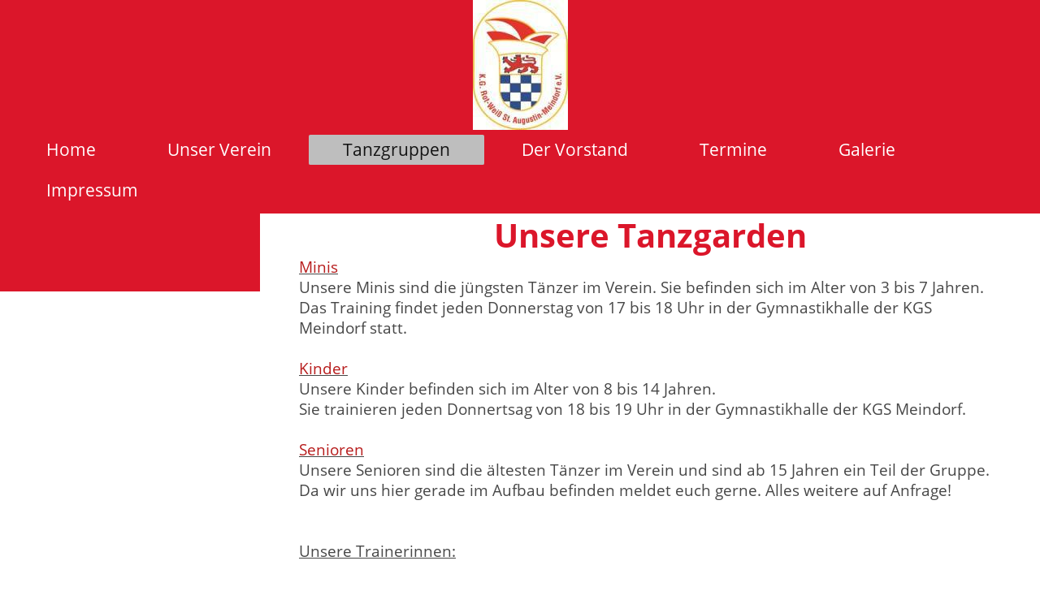

--- FILE ---
content_type: text/html; charset=UTF-8
request_url: https://www.rot-weiss-meindorf.de/tanzgruppen/
body_size: 3389
content:
<!DOCTYPE html>
<html lang="de"  ><head prefix="og: http://ogp.me/ns# fb: http://ogp.me/ns/fb# business: http://ogp.me/ns/business#">
    <meta http-equiv="Content-Type" content="text/html; charset=utf-8"/>
    <meta name="generator" content="IONOS MyWebsite"/>
        
    <link rel="dns-prefetch" href="//cdn.website-start.de/"/>
    <link rel="dns-prefetch" href="//103.mod.mywebsite-editor.com"/>
    <link rel="dns-prefetch" href="https://103.sb.mywebsite-editor.com/"/>
    <link rel="shortcut icon" href="//cdn.website-start.de/favicon.ico"/>
        <title>K.G. Rot-Weiss Meindorf e.V. - Tanzgruppen</title>
    <style type="text/css">@media screen and (max-device-width: 1024px) {.diyw a.switchViewWeb {display: inline !important;}}</style>
    <style type="text/css">@media screen and (min-device-width: 1024px) {
            .mediumScreenDisabled { display:block }
            .smallScreenDisabled { display:block }
        }
        @media screen and (max-device-width: 1024px) { .mediumScreenDisabled { display:none } }
        @media screen and (max-device-width: 568px) { .smallScreenDisabled { display:none } }
                @media screen and (min-width: 1024px) {
            .mobilepreview .mediumScreenDisabled { display:block }
            .mobilepreview .smallScreenDisabled { display:block }
        }
        @media screen and (max-width: 1024px) { .mobilepreview .mediumScreenDisabled { display:none } }
        @media screen and (max-width: 568px) { .mobilepreview .smallScreenDisabled { display:none } }</style>
    <meta name="viewport" content="width=device-width, initial-scale=1, maximum-scale=1, minimal-ui"/>

<meta name="format-detection" content="telephone=no"/>
        <meta name="description" content="Neue Seite"/>
            <meta name="robots" content="index,follow"/>
        <link href="//cdn.website-start.de/templates/2134/style.css?1758547156484" rel="stylesheet" type="text/css"/>
    <link href="https://www.rot-weiss-meindorf.de/s/style/theming.css?1706537349" rel="stylesheet" type="text/css"/>
    <link href="//cdn.website-start.de/app/cdn/min/group/web.css?1758547156484" rel="stylesheet" type="text/css"/>
<link href="//cdn.website-start.de/app/cdn/min/moduleserver/css/de_DE/common,shoppingbasket?1758547156484" rel="stylesheet" type="text/css"/>
    <link href="//cdn.website-start.de/app/cdn/min/group/mobilenavigation.css?1758547156484" rel="stylesheet" type="text/css"/>
    <link href="https://103.sb.mywebsite-editor.com/app/logstate2-css.php?site=291946710&amp;t=1769120726" rel="stylesheet" type="text/css"/>

<script type="text/javascript">
    /* <![CDATA[ */
var stagingMode = '';
    /* ]]> */
</script>
<script src="https://103.sb.mywebsite-editor.com/app/logstate-js.php?site=291946710&amp;t=1769120726"></script>

    <link href="//cdn.website-start.de/templates/2134/print.css?1758547156484" rel="stylesheet" media="print" type="text/css"/>
    <script type="text/javascript">
    /* <![CDATA[ */
    var systemurl = 'https://103.sb.mywebsite-editor.com/';
    var webPath = '/';
    var proxyName = '';
    var webServerName = 'www.rot-weiss-meindorf.de';
    var sslServerUrl = 'https://www.rot-weiss-meindorf.de';
    var nonSslServerUrl = 'http://www.rot-weiss-meindorf.de';
    var webserverProtocol = 'http://';
    var nghScriptsUrlPrefix = '//103.mod.mywebsite-editor.com';
    var sessionNamespace = 'DIY_SB';
    var jimdoData = {
        cdnUrl:  '//cdn.website-start.de/',
        messages: {
            lightBox: {
    image : 'Bild',
    of: 'von'
}

        },
        isTrial: 0,
        pageId: 925954770    };
    var script_basisID = "291946710";

    diy = window.diy || {};
    diy.web = diy.web || {};

        diy.web.jsBaseUrl = "//cdn.website-start.de/s/build/";

    diy.context = diy.context || {};
    diy.context.type = diy.context.type || 'web';
    /* ]]> */
</script>

<script type="text/javascript" src="//cdn.website-start.de/app/cdn/min/group/web.js?1758547156484" crossorigin="anonymous"></script><script type="text/javascript" src="//cdn.website-start.de/s/build/web.bundle.js?1758547156484" crossorigin="anonymous"></script><script type="text/javascript" src="//cdn.website-start.de/app/cdn/min/group/mobilenavigation.js?1758547156484" crossorigin="anonymous"></script><script src="//cdn.website-start.de/app/cdn/min/moduleserver/js/de_DE/common,shoppingbasket?1758547156484"></script>
<script type="text/javascript" src="https://cdn.website-start.de/proxy/apps/otea5i/resource/dependencies/"></script><script type="text/javascript">
                    if (typeof require !== 'undefined') {
                        require.config({
                            waitSeconds : 10,
                            baseUrl : 'https://cdn.website-start.de/proxy/apps/otea5i/js/'
                        });
                    }
                </script><script type="text/javascript" src="//cdn.website-start.de/app/cdn/min/group/pfcsupport.js?1758547156484" crossorigin="anonymous"></script>    <meta property="og:type" content="business.business"/>
    <meta property="og:url" content="https://www.rot-weiss-meindorf.de/tanzgruppen/"/>
    <meta property="og:title" content="K.G. Rot-Weiss Meindorf e.V. - Tanzgruppen"/>
            <meta property="og:description" content="Neue Seite"/>
                <meta property="og:image" content="https://www.rot-weiss-meindorf.de/s/misc/logo.jpg?t=1762686842"/>
        <meta property="business:contact_data:country_name" content="Deutschland"/>
    
    
    
    
    
    
    
    
</head>


<body class="body diyBgActive  cc-pagemode-default diyfeSidebarLeft diy-layout-fullWidth diy-market-de_DE" data-pageid="925954770" id="page-925954770">
    
    <div class="diyw">
        <div class="diyweb">
<div class="diywebGutter">
<div class="diywebHeader diyfeCA diyfeCA2">

<div class="diywebHeader-item diywebMobileNavigation">

<nav id="diyfeMobileNav" class="diyfeCA diyfeCA2" role="navigation">
    <a title="Navigation aufklappen/zuklappen">Navigation aufklappen/zuklappen</a>
    <ul class="mainNav1"><li class=" hasSubNavigation"><a data-page-id="919171562" href="https://www.rot-weiss-meindorf.de/" class=" level_1"><span>Home</span></a></li><li class=" hasSubNavigation"><a data-page-id="919171563" href="https://www.rot-weiss-meindorf.de/unser-verein/" class=" level_1"><span>Unser Verein</span></a></li><li class="current hasSubNavigation"><a data-page-id="925954770" href="https://www.rot-weiss-meindorf.de/tanzgruppen/" class="current level_1"><span>Tanzgruppen</span></a></li><li class=" hasSubNavigation"><a data-page-id="925542644" href="https://www.rot-weiss-meindorf.de/der-vorstand/" class=" level_1"><span>Der Vorstand</span></a></li><li class=" hasSubNavigation"><a data-page-id="919171565" href="https://www.rot-weiss-meindorf.de/termine/" class=" level_1"><span>Termine</span></a></li><li class=" hasSubNavigation"><a data-page-id="925961809" href="https://www.rot-weiss-meindorf.de/galerie/" class=" level_1"><span>Galerie</span></a></li><li class=" hasSubNavigation"><a data-page-id="919171566" href="https://www.rot-weiss-meindorf.de/impressum/" class=" level_1"><span>Impressum</span></a></li></ul></nav>
</div>
<div class="diywebHeader-item diywebLogoArea">

    <style type="text/css" media="all">
        /* <![CDATA[ */
                .diyw #website-logo {
            text-align: center !important;
                        padding: 0px 0;
                    }
        
                /* ]]> */
    </style>

    <div id="website-logo">
            <a href="https://www.rot-weiss-meindorf.de/"><img class="website-logo-image" width="117" src="https://www.rot-weiss-meindorf.de/s/misc/logo.jpg?t=1762686842" alt=""/></a>

            
            </div>


</div>

<div class="diywebHeader-item diywebDesktopNavigation">
<div class="diywebMainNavigation">
<div class="webnavigation"><ul id="mainNav1" class="mainNav1"><li class="navTopItemGroup_1"><a data-page-id="919171562" href="https://www.rot-weiss-meindorf.de/" class="level_1"><span>Home</span></a></li><li class="navTopItemGroup_2"><a data-page-id="919171563" href="https://www.rot-weiss-meindorf.de/unser-verein/" class="level_1"><span>Unser Verein</span></a></li><li class="navTopItemGroup_3"><a data-page-id="925954770" href="https://www.rot-weiss-meindorf.de/tanzgruppen/" class="current level_1"><span>Tanzgruppen</span></a></li><li class="navTopItemGroup_4"><a data-page-id="925542644" href="https://www.rot-weiss-meindorf.de/der-vorstand/" class="level_1"><span>Der Vorstand</span></a></li><li class="navTopItemGroup_5"><a data-page-id="919171565" href="https://www.rot-weiss-meindorf.de/termine/" class="level_1"><span>Termine</span></a></li><li class="navTopItemGroup_6"><a data-page-id="925961809" href="https://www.rot-weiss-meindorf.de/galerie/" class="level_1"><span>Galerie</span></a></li><li class="navTopItemGroup_7"><a data-page-id="919171566" href="https://www.rot-weiss-meindorf.de/impressum/" class="level_1"><span>Impressum</span></a></li></ul></div>
<div class="webnavigation"></div>
<div class="webnavigation"></div>
</div>
</div>
</div>
</div>

<div class="diywebContent">
<div class="diywebGutter">
<div class="diywebMain">
<div class="diyfeCA diyfeCA1">

        <div id="content_area">
        	<div id="content_start"></div>
        	
        
        <div id="matrix_1027364032" class="sortable-matrix" data-matrixId="1027364032"><div class="n module-type-header diyfeLiveArea "> <h1><span class="diyfeDecoration">Unsere Tanzgarden</span></h1> </div><div class="n module-type-text diyfeLiveArea "> <p><u><span style="color:#B71C1C;">Minis</span></u></p>
<p>Unsere Minis sind die jüngsten Tänzer im Verein. Sie befinden sich im Alter von 3 bis 7 Jahren.</p>
<p>Das Training findet jeden Donnerstag von 17 bis 18 Uhr in der Gymnastikhalle der KGS Meindorf statt.</p> </div><div class="n module-type-text diyfeLiveArea "> <p> </p>
<p><u><span style="color:#B71C1C;">Kinder</span></u></p>
<p>Unsere Kinder befinden sich im Alter von 8 bis 14 Jahren.</p>
<p>Sie trainieren jeden Donnertsag von 18 bis 19 Uhr in der Gymnastikhalle der KGS Meindorf.</p> </div><div class="n module-type-text diyfeLiveArea "> <p> </p>
<p><u><span style="color:#B71C1C;">Senioren</span></u></p>
<p>Unsere Senioren sind die ältesten Tänzer im Verein und sind ab 15 Jahren ein Teil der Gruppe.</p>
<p>Da wir uns hier gerade im Aufbau befinden meldet euch gerne. Alles weitere auf Anfrage!</p>
<p> </p> </div><div class="n module-type-text diyfeLiveArea "> <p> </p>
<p><u>Unsere Trainerinnen:</u></p>
<p> </p>
<p><span style="color:#B71C1C;">Elly Simon:</span></p>
<p>"Mein Name ist Elly Simon und ich trainiere seit 2019 die Tanzgruppen der</p>
<p>KG Rot-Weiß Meindorf.</p>
<p>Ich tanze selber seit 2004 im Verein und als Solomariechen seit 2018."</p>
<p> </p>
<p><span style="color:#B71C1C;">Lara Dassler:</span></p>
<p>"Mein Name ist Lara Dassler und ich bin seit 2007 Teil der KG Rot-Weiß Meindorf.</p>
<p>2019 habe ich gemeinsam mit Elly die Mini- und Kindergarde übernommen."</p>
<p> </p>
<p> </p> </div><div class="n module-type-text diyfeLiveArea "> <p><u>Standort Training</u></p>
<p>Gymnastikhalle der Kath. Grundschule Meindorf (Eingang über den Schulhof)</p>
<p>Rubenstraße 2a, 53757 Sankt Augustin-Meindorf</p>
<p> </p>
<p> </p> </div><div class="n module-type-text diyfeLiveArea "> <p><span style="color:#B71C1C;"><strong>Wir sind immer auf der Suche nach Verstärkung in allen Altersklassen.</strong></span></p>
<p><span style="color:#B71C1C;"><strong>Bei Interesse könnt Ihr Euch gerne bei uns melden!</strong></span></p>
<p> </p>
<p><span style="color:#B71C1C;"><strong>Tanzgarde_Meindorf@web.de </strong></span></p>
<p><font color="#B71C1C"><b>0157/35807003</b></font></p> </div></div>
        
        
        </div>
</div>
</div>
<div class="diywebSecondary diyfeCA diyfeCA3">
<div class="diywebGutter">
<div id="matrix_1023678899" class="sortable-matrix" data-matrixId="1023678899"></div>
</div>

</div>
</div>
</div>


<div class="diywebGutter">
<div class="diywebFooter diyfeCA diyfeCA4">
<div class="diywebGutter">
<div id="contentfooter">
    <div class="leftrow">
                        <a rel="nofollow" href="javascript:window.print();">
                    <img class="inline" height="14" width="18" src="//cdn.website-start.de/s/img/cc/printer.gif" alt=""/>
                    Druckversion                </a> <span class="footer-separator">|</span>
                <a href="https://www.rot-weiss-meindorf.de/sitemap/">Sitemap</a>
                        <br/> © K.G. Rot-Weiss Meindorf e.V.<br/>
<br/>
Erstellt mit <a rel="nofollow" href="https://www.ionos.de/websites/homepage-erstellen" target="_blank">IONOS MyWebsite</a>.
            </div>
    <script type="text/javascript">
        window.diy.ux.Captcha.locales = {
            generateNewCode: 'Neuen Code generieren',
            enterCode: 'Bitte geben Sie den Code ein'
        };
        window.diy.ux.Cap2.locales = {
            generateNewCode: 'Neuen Code generieren',
            enterCode: 'Bitte geben Sie den Code ein'
        };
    </script>
    <div class="rightrow">
                <p><a class="diyw switchViewWeb" href="javascript:switchView('desktop');">Webansicht</a><a class="diyw switchViewMobile" href="javascript:switchView('mobile');">Mobile-Ansicht</a></p>
                <span class="loggedin">
            <a rel="nofollow" id="logout" href="https://103.sb.mywebsite-editor.com/app/cms/logout.php">Logout</a> <span class="footer-separator">|</span>
            <a rel="nofollow" id="edit" href="https://103.sb.mywebsite-editor.com/app/291946710/925954770/">Seite bearbeiten</a>
        </span>
    </div>
</div>


</div>
</div>
</div>
</div>
    </div>

    
    </body>


<!-- rendered at Sun, 09 Nov 2025 12:14:02 +0100 -->
</html>
